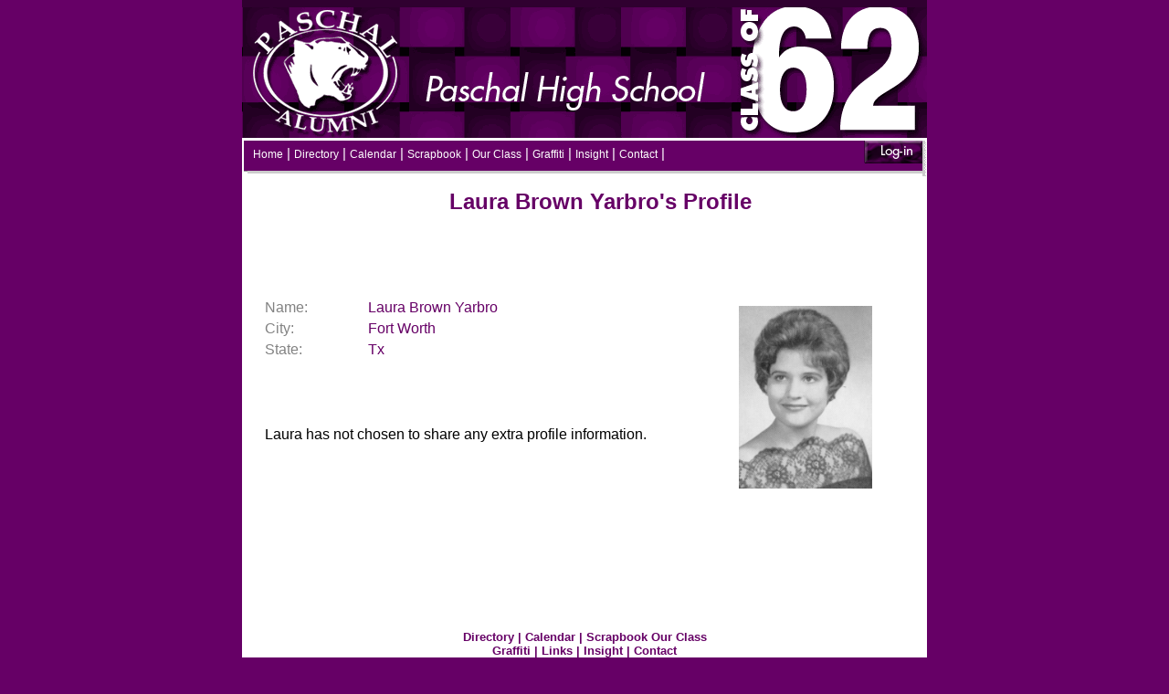

--- FILE ---
content_type: text/html; charset=UTF-8
request_url: https://paschal62.net/profiles.php?first=Laura&last=Yarbro
body_size: 1655
content:
<!DOCTYPE HTML PUBLIC "-//W3C//DTD HTML 4.01//EN"

    "http://www.w3.org/TR/html4/strict.dtd">
<html>
<head>
  <!-- Global site tag (gtag.js) - Google Analytics -->
<script async src="https://www.googletagmanager.com/gtag/js?id=UA-126803145-1"></script>
<script>
  window.dataLayer = window.dataLayer || [];
  function gtag(){dataLayer.push(arguments);}
  gtag('js', new Date());

  gtag('config', 'UA-126803145-1');
</script>

<link rel="stylesheet" type="text/css" href="paschal.css">
<meta http-equiv="Content-Type" content="text/html; charset=utf-8">
<META http-equiv="expires" content="0">
<title>Paschal High School Profile</title>
<link rel="stylesheet" type="text/css" href="src/css/shadowbox.css">
<script type="text/javascript" src="src/js/lib/yui-utilities.js"></script>
<script type="text/javascript" src="src/js/adapter/shadowbox-yui.js"></script>
<script type="text/javascript" src="src/js/shadowbox.js"></script>
<script type="text/javascript">
window.onload = function(){
    Shadowbox.init();
};
</script>

<style type="text/css">
body { font-family: Ariel, Helvetica, Sans-Serif; }
#menu3 {
position: relative;top:0px;left:0px;
float: right;
	width: 150px;
	margin: 10px;
	border-style: solid solid none solid;
	border-color: #660066;
	border-size: 1px;
	border-width: 1px;
	}

#menu3 li a {
	height: 32px;
  	voice-family: "\"}\"";
  	voice-family: inherit;
  	height: 24px;
	text-decoration: none;
	}

#menu3 li a:link, #menu3 li a:visited {
	color: #660066;
	display: block;
	background:  url(images/menu.gif);
	padding: 8px 0 0 10px;
	}

#menu3 li a:hover {
	color: black;
	background:  url(images/menu.gif) 0 -32px;
	padding: 8px 0 0 10px;
	}
  /* Form styles */

div.form-container { 	position: relative;
						top:0px;
						left:0px;
						width: 450px;
						margin: 10px;
						padding: 5px;
						background-color: #FFF;
						border: #EEE 0px solid; }

p.legend { margin-bottom: 1em; }
p.legend em { color: #C00; font-style: normal; }
div.errors { margin: 0 0 10px 0; padding: 5px 10px; border: #FC6 1px solid; background-color: #FFC; }
div.errors p { margin: 0; }
div.errors p em { color: #C00; font-style: normal; font-weight: bold; }
div.form-container form p { margin: 0; }
div.form-container form p.note { margin-left: 20px; font-size: 90%; color: #333; }
div.form-container form fieldset { margin: 10px 0; padding: 10px; border: #DDD 1px solid; }
div.form-container form legend { font-weight: bold; color: #666; }
div.form-container form fieldset div { padding: 0.25em 0; }
div.form-container label,
div.form-container span.label { margin-right: 10px; padding-right: 10px; width:  125px; display: block; float: left; text-align: right; position: relative; }
div.form-container label.error,
div.form-container span.error { color: #C00; }
div.form-container label em,
div.form-container span.label em { position: absolute; right: 0; font-size: 120%; font-style: normal; color: #C00; }
div.form-container input.error { border-color: #C00; background-color: #FEF; }
div.form-container input:focus,
div.form-container input.error:focus,
div.form-container textarea:focus {	background-color: #FFC; border-color: #FC6; }
div.form-container div.controlset label,
div.form-container div.controlset input { display: inline; float: none; }
div.form-container div.controlset div { margin-left: 170px; }
div.form-container div.buttonrow { margin-left: 335px; }
</style>

</head>
<body style="background-color:#660066;">
<div class="main">

<a href="index.php"><img src="images/header.gif" border=0></a><div style="height:40px" class="header"style="font-size:12pt;font:bold .9em georgia, serif;">
	<div style="position:relative;top:-5px;#top:6px;left:3px;#left:3px;" >

	<p style="font-size:11pt;margin-left: 7px;#margin-left: 8px;margin-top:11px;#margin-top: 1px;font-family: Ariel, Helvetica, Sans-Serif;vertical-align: middle"><a href="index.php">Home</a> |
	<a href="directory.php">Directory</a> |
	<a href="calendar.php">Calendar</a> |
	<a href="scrapbook.php">Scrapbook</a> | <a href="class.php">Our Class</a> |
	<a href="graffiti.php">Graffiti</a> | <a href="communitycontent.php">Insight</a> | <a href="contact.php">Contact</a> | </div><div style="position:absolute;top:0px;right:7px;line-height: 1;"><a href="login.php"><img src="images/login3.gif" border=0"></a></div></p>
</div>
<p>&nbsp;</p>
<p><center><b><h3 style="font-size: 18pt;color: #660066;margin: 0px">&nbsp;&nbsp;&nbsp;&nbsp;

Laura Brown Yarbro's 
Profile</h3></b></center></p>

<br>



<p>&nbsp;</p><p style="margin: 0 0 0 100px"><div class="picture" style="position: relative; float:right;left: -60px;"><center><p>

						<a rel="shadowbox[Profile];options={handleLgImages:'resize',counterType:'skip',continuous:true,animSequence:'sync'}" href="images/yearbook-49.jpg"><img src="images/yearbook-49.jpg" width="146.44351464435px" height="200px" border="0"></a></p></div></center><table width="60%"  border="0" cellspacing="5" cellpadding="0" style="color: #828282;margin: 20px">

					<tr><td align="left">Name: </td>

			<td style="color: #660066;">Laura Brown Yarbro</td></tr><tr><td align="left">City: </td>

			<td style="color: #660066;">Fort Worth</td></tr><tr><td align="left">State: </td>

			<td style="color: #660066;">Tx</td></tr><tr></tr></table>
<table width="60%"  border="0" cellspacing="5" cellpadding="0" style="color: #828282;margin: 20px">

					<tr></tr></table><p style="margin:25px;position:relative;top:-10px;float:left;">Laura  has not chosen to share any extra profile information.</p>

						<p>&nbsp;</p><p>&nbsp</p><p>&nbsp</p><p>&nbsp</p><p>&nbsp</p><p>&nbsp</p><p>&nbsp</p><div class="footer">
<center><p style="font-size: 10pt;color: #660066;"><b>
<a href="directory.php">Directory</a> |
<a href="calendar.php">Calendar</a> |
<a href="scrapbook.php">Scrapbook</a>
<a href="class.php">Our Class</a> <br>
<a href="graffiti.php">Graffiti</a> |
<a href="links.php">Links</a> | <a href="communitycontent.php">Insight</a> | <a href="contact.php">Contact</a></b></p>
<p>&nbsp;</p></center></div>


</div>


</body>

</html>


--- FILE ---
content_type: text/css
request_url: https://paschal62.net/paschal.css
body_size: 863
content:
<style type="text/css">
div.errors { margin: 0 0 10px 0; padding: 5px 10px; border: #FC6 1px solid; background-color: #FFC; }
div.errors p { margin: 0; }
div.errors p em { color: #C00; font-style: normal; font-weight: bold; }
body {  background-color:#660066;
		font-family: Ariel, Helvetica, Sans-Serif; }
.main { background-color: white;
		position: relative;
		width: 750px !important;
		width: 740px;
		position: relative;
		top: -8px !important; 
		top: -15px;
		margin:0px auto;
		text-align:left; }
input:focus,
input.error:focus, 
textarea:focus {	background-color: #FFC; border-color: #FC6; }
.member_toolbar { background-color: #EEEEFF;
					position: absolute;
					width: 30%;
					left: 4px !important;
					left: 6px;
					top: 190px !important;
					top: 200px;
					height: 346px;
					color:#660066;
			   }
.member_body { background-color: white;
			   position: relative;
			   top:25px;
			   left:31%;
			   width: 69%}
.p-shadow {
   width: 745px !important;
  float:left;
  background: url(images/shadowAlpha.png) no-repeat bottom right !important;
  background: url(images/shadow.gif) no-repeat bottom right;
  margin: 0px 0 0 8px !important;
  margin: 0px 0px 1px 2px;  
  z-index: 5;
  }

.p-shadow div {
  background: none !important;
  background: url(images/shadow2.gif) no-repeat left top;
  padding: 0 !important;
  padding: 0 6px 0px 0;
  z-index: 5;
  }

.p-shadow p {
  
  border: 1px solid #a9a9a9;
  padding: 4px;
  margin: -6px 6px 6px -6px !important;
  margin: 0 -6px -2px 0;
  height: 25px; 
  color: white;
  background-color: #660066;
  font: bold .9em georgia, serif;
  vertical-align: 50%;
  z-index: 5;
  }

.header {
	position: absolute;
	top: 152px;
	left: 0px;
	font: georgia, serif;
	background-color: #660066;
	color: white;
	margin: 2px;
	background: url(images/toolbar.gif) no-repeat left top;
	width: 100%;
	height: 100%;
}

.header A:link {color: white;text-decoration: none; font-size: 12px;}
.header A:visited {color: white;text-decoration: none;}
.header A:active {color: white;text-decoration: none}
.header A:hover {color: black;}


ul A:link {color: #660066;text-decoration: none}
ul A:active {color: #660066;text-decoration: none}
ul A:visited {color: #660066;text-decoration: none}
ul A:hover {color: black;}

.book A:link {color: #660066;text-decoration: none}
.book A:active {color: #660066;text-decoration: none}
.book A:visited {color: #660066;text-decoration: none}
.book A:hover {color: black;}

.footer { 	margin: 0 0 -10px 0;
			vertical-align: bottom; }
.footer A:link {color: #660066;text-decoration: none}
.footer A:active {color: #660066;text-decoration: none}
.footer A:visited {color: #660066;text-decoration: none}
.footer A:hover {color: black;}

.p-shadow A:link {color: white;text-decoration: none}
.p-shadow A:visited {color: white;text-decoration: none}
.p-shadow A:active {color: white;text-decoration: none}
.p-shadow A:hover {color: black;}

.member_toolbar A:link {color: #660066;text-decoration: none}
.member_toolbar A:active {color: #660066;text-decoration: none}
.member_toolbar A:visited {color: #660066;text-decoration: none}
.member_toolbar A:hover {color: black;}


.btn-hover {
    width: auto;
    font-size: 16px;
    font-weight: 600;
    color: #fff;
    cursor: pointer;
    padding: 10px;
    height: auto;
    text-align:center;
    border: none;
    background-size: 300% 100%;

    border-radius: 50px;
    moz-transition: all .4s ease-in-out;
    -o-transition: all .4s ease-in-out;
    -webkit-transition: all .4s ease-in-out;
    transition: all .4s ease-in-out;
    display: block;
    width: 70px;
}

.btn-hover:hover {
    color: white !important;
    background-position: 100% 0;
    moz-transition: all .4s ease-in-out;
    -o-transition: all .4s ease-in-out;
    -webkit-transition: all .4s ease-in-out;
    transition: all .4s ease-in-out;
}

.btn-hover:focus {
    outline: none;
}


.btn-hover.color-3 {
    color: white;
    background-image: linear-gradient(to right, rgb(154 26 139), rgb(102 0 149), rgb(154 26 139), rgb(95 0 95));
    box-shadow: rgb(57 0 57) 0px 4px 15px 0px;
    height: 12px;
}

</style>